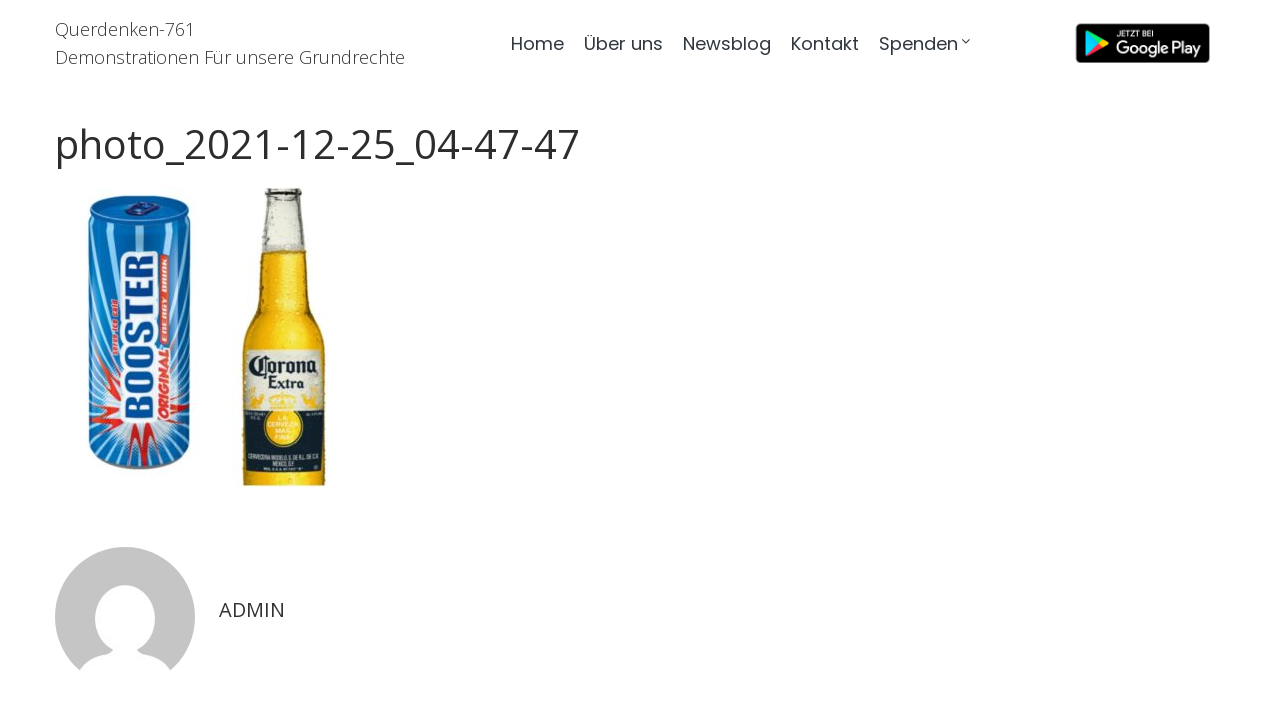

--- FILE ---
content_type: text/html; charset=UTF-8
request_url: https://querdenken-761.de/in-den-mund-gelegt-zum-schmunzeln-und-zum-mitdenken-31/photo_2021-12-25_04-47-47/
body_size: 16100
content:
<!DOCTYPE html>
<html dir="ltr" lang="de" prefix="og: https://ogp.me/ns#">
<head>
<meta charset="UTF-8">
<link rel="profile" href="https://gmpg.org/xfn/11">
<link rel="pingback" href="https://querdenken-761.de/xmlrpc.php">

<meta name="viewport" content="width=device-width, initial-scale=1" />
<title>photo_2021-12-25_04-47-47 | Querdenken-761</title>
	<style>img:is([sizes="auto" i], [sizes^="auto," i]) { contain-intrinsic-size: 3000px 1500px }</style>
	
		<!-- All in One SEO 4.7.9.1 - aioseo.com -->
	<meta name="robots" content="max-image-preview:large" />
	<meta name="author" content="admin"/>
	<link rel="canonical" href="https://querdenken-761.de/in-den-mund-gelegt-zum-schmunzeln-und-zum-mitdenken-31/photo_2021-12-25_04-47-47/" />
	<meta name="generator" content="All in One SEO (AIOSEO) 4.7.9.1" />
		<meta property="og:locale" content="de_DE" />
		<meta property="og:site_name" content="Querdenken-761 | Demonstrationen Für unsere Grundrechte" />
		<meta property="og:type" content="article" />
		<meta property="og:title" content="photo_2021-12-25_04-47-47 | Querdenken-761" />
		<meta property="og:url" content="https://querdenken-761.de/in-den-mund-gelegt-zum-schmunzeln-und-zum-mitdenken-31/photo_2021-12-25_04-47-47/" />
		<meta property="og:image" content="https://querdenken-761.de/wp-content/uploads/2020/06/querdenken761-1.png" />
		<meta property="og:image:secure_url" content="https://querdenken-761.de/wp-content/uploads/2020/06/querdenken761-1.png" />
		<meta property="article:published_time" content="2021-12-26T07:17:32+00:00" />
		<meta property="article:modified_time" content="2021-12-26T07:17:32+00:00" />
		<meta name="twitter:card" content="summary" />
		<meta name="twitter:title" content="photo_2021-12-25_04-47-47 | Querdenken-761" />
		<meta name="twitter:image" content="https://querdenken-761.de/wp-content/uploads/2020/06/querdenken761-1.png" />
		<script type="application/ld+json" class="aioseo-schema">
			{"@context":"https:\/\/schema.org","@graph":[{"@type":"BreadcrumbList","@id":"https:\/\/querdenken-761.de\/in-den-mund-gelegt-zum-schmunzeln-und-zum-mitdenken-31\/photo_2021-12-25_04-47-47\/#breadcrumblist","itemListElement":[{"@type":"ListItem","@id":"https:\/\/querdenken-761.de\/#listItem","position":1,"name":"Zu Hause","item":"https:\/\/querdenken-761.de\/","nextItem":{"@type":"ListItem","@id":"https:\/\/querdenken-761.de\/in-den-mund-gelegt-zum-schmunzeln-und-zum-mitdenken-31\/photo_2021-12-25_04-47-47\/#listItem","name":"photo_2021-12-25_04-47-47"}},{"@type":"ListItem","@id":"https:\/\/querdenken-761.de\/in-den-mund-gelegt-zum-schmunzeln-und-zum-mitdenken-31\/photo_2021-12-25_04-47-47\/#listItem","position":2,"name":"photo_2021-12-25_04-47-47","previousItem":{"@type":"ListItem","@id":"https:\/\/querdenken-761.de\/#listItem","name":"Zu Hause"}}]},{"@type":"ItemPage","@id":"https:\/\/querdenken-761.de\/in-den-mund-gelegt-zum-schmunzeln-und-zum-mitdenken-31\/photo_2021-12-25_04-47-47\/#itempage","url":"https:\/\/querdenken-761.de\/in-den-mund-gelegt-zum-schmunzeln-und-zum-mitdenken-31\/photo_2021-12-25_04-47-47\/","name":"photo_2021-12-25_04-47-47 | Querdenken-761","inLanguage":"de-DE","isPartOf":{"@id":"https:\/\/querdenken-761.de\/#website"},"breadcrumb":{"@id":"https:\/\/querdenken-761.de\/in-den-mund-gelegt-zum-schmunzeln-und-zum-mitdenken-31\/photo_2021-12-25_04-47-47\/#breadcrumblist"},"author":{"@id":"https:\/\/querdenken-761.de\/author\/admin\/#author"},"creator":{"@id":"https:\/\/querdenken-761.de\/author\/admin\/#author"},"datePublished":"2021-12-26T08:17:32+01:00","dateModified":"2021-12-26T08:17:32+01:00"},{"@type":"Organization","@id":"https:\/\/querdenken-761.de\/#organization","name":"Querdenken-761","description":"Demonstrationen F\u00fcr unsere Grundrechte","url":"https:\/\/querdenken-761.de\/","logo":{"@type":"ImageObject","url":"https:\/\/querdenken-761.de\/wp-content\/uploads\/2020\/06\/querdenken761-1.png","@id":"https:\/\/querdenken-761.de\/in-den-mund-gelegt-zum-schmunzeln-und-zum-mitdenken-31\/photo_2021-12-25_04-47-47\/#organizationLogo","width":183,"height":70},"image":{"@id":"https:\/\/querdenken-761.de\/in-den-mund-gelegt-zum-schmunzeln-und-zum-mitdenken-31\/photo_2021-12-25_04-47-47\/#organizationLogo"}},{"@type":"Person","@id":"https:\/\/querdenken-761.de\/author\/admin\/#author","url":"https:\/\/querdenken-761.de\/author\/admin\/","name":"admin","image":{"@type":"ImageObject","@id":"https:\/\/querdenken-761.de\/in-den-mund-gelegt-zum-schmunzeln-und-zum-mitdenken-31\/photo_2021-12-25_04-47-47\/#authorImage","url":"https:\/\/secure.gravatar.com\/avatar\/6c4998986fe696ff521da92bd17400bc?s=96&d=mm&r=g","width":96,"height":96,"caption":"admin"}},{"@type":"WebSite","@id":"https:\/\/querdenken-761.de\/#website","url":"https:\/\/querdenken-761.de\/","name":"Querdenken-761","description":"Demonstrationen F\u00fcr unsere Grundrechte","inLanguage":"de-DE","publisher":{"@id":"https:\/\/querdenken-761.de\/#organization"}}]}
		</script>
		<!-- All in One SEO -->

<link rel='dns-prefetch' href='//fonts.googleapis.com' />
<link rel="alternate" type="application/rss+xml" title="Querdenken-761 &raquo; Feed" href="https://querdenken-761.de/feed/" />
<link rel="alternate" type="application/rss+xml" title="Querdenken-761 &raquo; Kommentar-Feed" href="https://querdenken-761.de/comments/feed/" />
<link rel="alternate" type="application/rss+xml" title="Querdenken-761 &raquo; photo_2021-12-25_04-47-47 Kommentar-Feed" href="https://querdenken-761.de/in-den-mund-gelegt-zum-schmunzeln-und-zum-mitdenken-31/photo_2021-12-25_04-47-47/feed/" />
		<!-- This site uses the Google Analytics by MonsterInsights plugin v9.3.0 - Using Analytics tracking - https://www.monsterinsights.com/ -->
							<script src="//www.googletagmanager.com/gtag/js?id=G-71PYCZ5XPN"  data-cfasync="false" data-wpfc-render="false" type="text/javascript" async></script>
			<script data-cfasync="false" data-wpfc-render="false" type="text/javascript">
				var mi_version = '9.3.0';
				var mi_track_user = true;
				var mi_no_track_reason = '';
								var MonsterInsightsDefaultLocations = {"page_location":"https:\/\/querdenken-761.de\/in-den-mund-gelegt-zum-schmunzeln-und-zum-mitdenken-31\/photo_2021-12-25_04-47-47\/"};
				if ( typeof MonsterInsightsPrivacyGuardFilter === 'function' ) {
					var MonsterInsightsLocations = (typeof MonsterInsightsExcludeQuery === 'object') ? MonsterInsightsPrivacyGuardFilter( MonsterInsightsExcludeQuery ) : MonsterInsightsPrivacyGuardFilter( MonsterInsightsDefaultLocations );
				} else {
					var MonsterInsightsLocations = (typeof MonsterInsightsExcludeQuery === 'object') ? MonsterInsightsExcludeQuery : MonsterInsightsDefaultLocations;
				}

								var disableStrs = [
										'ga-disable-G-71PYCZ5XPN',
									];

				/* Function to detect opted out users */
				function __gtagTrackerIsOptedOut() {
					for (var index = 0; index < disableStrs.length; index++) {
						if (document.cookie.indexOf(disableStrs[index] + '=true') > -1) {
							return true;
						}
					}

					return false;
				}

				/* Disable tracking if the opt-out cookie exists. */
				if (__gtagTrackerIsOptedOut()) {
					for (var index = 0; index < disableStrs.length; index++) {
						window[disableStrs[index]] = true;
					}
				}

				/* Opt-out function */
				function __gtagTrackerOptout() {
					for (var index = 0; index < disableStrs.length; index++) {
						document.cookie = disableStrs[index] + '=true; expires=Thu, 31 Dec 2099 23:59:59 UTC; path=/';
						window[disableStrs[index]] = true;
					}
				}

				if ('undefined' === typeof gaOptout) {
					function gaOptout() {
						__gtagTrackerOptout();
					}
				}
								window.dataLayer = window.dataLayer || [];

				window.MonsterInsightsDualTracker = {
					helpers: {},
					trackers: {},
				};
				if (mi_track_user) {
					function __gtagDataLayer() {
						dataLayer.push(arguments);
					}

					function __gtagTracker(type, name, parameters) {
						if (!parameters) {
							parameters = {};
						}

						if (parameters.send_to) {
							__gtagDataLayer.apply(null, arguments);
							return;
						}

						if (type === 'event') {
														parameters.send_to = monsterinsights_frontend.v4_id;
							var hookName = name;
							if (typeof parameters['event_category'] !== 'undefined') {
								hookName = parameters['event_category'] + ':' + name;
							}

							if (typeof MonsterInsightsDualTracker.trackers[hookName] !== 'undefined') {
								MonsterInsightsDualTracker.trackers[hookName](parameters);
							} else {
								__gtagDataLayer('event', name, parameters);
							}
							
						} else {
							__gtagDataLayer.apply(null, arguments);
						}
					}

					__gtagTracker('js', new Date());
					__gtagTracker('set', {
						'developer_id.dZGIzZG': true,
											});
					if ( MonsterInsightsLocations.page_location ) {
						__gtagTracker('set', MonsterInsightsLocations);
					}
										__gtagTracker('config', 'G-71PYCZ5XPN', {"forceSSL":"true","link_attribution":"true"} );
															window.gtag = __gtagTracker;										(function () {
						/* https://developers.google.com/analytics/devguides/collection/analyticsjs/ */
						/* ga and __gaTracker compatibility shim. */
						var noopfn = function () {
							return null;
						};
						var newtracker = function () {
							return new Tracker();
						};
						var Tracker = function () {
							return null;
						};
						var p = Tracker.prototype;
						p.get = noopfn;
						p.set = noopfn;
						p.send = function () {
							var args = Array.prototype.slice.call(arguments);
							args.unshift('send');
							__gaTracker.apply(null, args);
						};
						var __gaTracker = function () {
							var len = arguments.length;
							if (len === 0) {
								return;
							}
							var f = arguments[len - 1];
							if (typeof f !== 'object' || f === null || typeof f.hitCallback !== 'function') {
								if ('send' === arguments[0]) {
									var hitConverted, hitObject = false, action;
									if ('event' === arguments[1]) {
										if ('undefined' !== typeof arguments[3]) {
											hitObject = {
												'eventAction': arguments[3],
												'eventCategory': arguments[2],
												'eventLabel': arguments[4],
												'value': arguments[5] ? arguments[5] : 1,
											}
										}
									}
									if ('pageview' === arguments[1]) {
										if ('undefined' !== typeof arguments[2]) {
											hitObject = {
												'eventAction': 'page_view',
												'page_path': arguments[2],
											}
										}
									}
									if (typeof arguments[2] === 'object') {
										hitObject = arguments[2];
									}
									if (typeof arguments[5] === 'object') {
										Object.assign(hitObject, arguments[5]);
									}
									if ('undefined' !== typeof arguments[1].hitType) {
										hitObject = arguments[1];
										if ('pageview' === hitObject.hitType) {
											hitObject.eventAction = 'page_view';
										}
									}
									if (hitObject) {
										action = 'timing' === arguments[1].hitType ? 'timing_complete' : hitObject.eventAction;
										hitConverted = mapArgs(hitObject);
										__gtagTracker('event', action, hitConverted);
									}
								}
								return;
							}

							function mapArgs(args) {
								var arg, hit = {};
								var gaMap = {
									'eventCategory': 'event_category',
									'eventAction': 'event_action',
									'eventLabel': 'event_label',
									'eventValue': 'event_value',
									'nonInteraction': 'non_interaction',
									'timingCategory': 'event_category',
									'timingVar': 'name',
									'timingValue': 'value',
									'timingLabel': 'event_label',
									'page': 'page_path',
									'location': 'page_location',
									'title': 'page_title',
									'referrer' : 'page_referrer',
								};
								for (arg in args) {
																		if (!(!args.hasOwnProperty(arg) || !gaMap.hasOwnProperty(arg))) {
										hit[gaMap[arg]] = args[arg];
									} else {
										hit[arg] = args[arg];
									}
								}
								return hit;
							}

							try {
								f.hitCallback();
							} catch (ex) {
							}
						};
						__gaTracker.create = newtracker;
						__gaTracker.getByName = newtracker;
						__gaTracker.getAll = function () {
							return [];
						};
						__gaTracker.remove = noopfn;
						__gaTracker.loaded = true;
						window['__gaTracker'] = __gaTracker;
					})();
									} else {
										console.log("");
					(function () {
						function __gtagTracker() {
							return null;
						}

						window['__gtagTracker'] = __gtagTracker;
						window['gtag'] = __gtagTracker;
					})();
									}
			</script>
				<!-- / Google Analytics by MonsterInsights -->
		<script type="text/javascript">
/* <![CDATA[ */
window._wpemojiSettings = {"baseUrl":"https:\/\/s.w.org\/images\/core\/emoji\/15.0.3\/72x72\/","ext":".png","svgUrl":"https:\/\/s.w.org\/images\/core\/emoji\/15.0.3\/svg\/","svgExt":".svg","source":{"concatemoji":"https:\/\/querdenken-761.de\/wp-includes\/js\/wp-emoji-release.min.js?ver=6.7.4"}};
/*! This file is auto-generated */
!function(i,n){var o,s,e;function c(e){try{var t={supportTests:e,timestamp:(new Date).valueOf()};sessionStorage.setItem(o,JSON.stringify(t))}catch(e){}}function p(e,t,n){e.clearRect(0,0,e.canvas.width,e.canvas.height),e.fillText(t,0,0);var t=new Uint32Array(e.getImageData(0,0,e.canvas.width,e.canvas.height).data),r=(e.clearRect(0,0,e.canvas.width,e.canvas.height),e.fillText(n,0,0),new Uint32Array(e.getImageData(0,0,e.canvas.width,e.canvas.height).data));return t.every(function(e,t){return e===r[t]})}function u(e,t,n){switch(t){case"flag":return n(e,"\ud83c\udff3\ufe0f\u200d\u26a7\ufe0f","\ud83c\udff3\ufe0f\u200b\u26a7\ufe0f")?!1:!n(e,"\ud83c\uddfa\ud83c\uddf3","\ud83c\uddfa\u200b\ud83c\uddf3")&&!n(e,"\ud83c\udff4\udb40\udc67\udb40\udc62\udb40\udc65\udb40\udc6e\udb40\udc67\udb40\udc7f","\ud83c\udff4\u200b\udb40\udc67\u200b\udb40\udc62\u200b\udb40\udc65\u200b\udb40\udc6e\u200b\udb40\udc67\u200b\udb40\udc7f");case"emoji":return!n(e,"\ud83d\udc26\u200d\u2b1b","\ud83d\udc26\u200b\u2b1b")}return!1}function f(e,t,n){var r="undefined"!=typeof WorkerGlobalScope&&self instanceof WorkerGlobalScope?new OffscreenCanvas(300,150):i.createElement("canvas"),a=r.getContext("2d",{willReadFrequently:!0}),o=(a.textBaseline="top",a.font="600 32px Arial",{});return e.forEach(function(e){o[e]=t(a,e,n)}),o}function t(e){var t=i.createElement("script");t.src=e,t.defer=!0,i.head.appendChild(t)}"undefined"!=typeof Promise&&(o="wpEmojiSettingsSupports",s=["flag","emoji"],n.supports={everything:!0,everythingExceptFlag:!0},e=new Promise(function(e){i.addEventListener("DOMContentLoaded",e,{once:!0})}),new Promise(function(t){var n=function(){try{var e=JSON.parse(sessionStorage.getItem(o));if("object"==typeof e&&"number"==typeof e.timestamp&&(new Date).valueOf()<e.timestamp+604800&&"object"==typeof e.supportTests)return e.supportTests}catch(e){}return null}();if(!n){if("undefined"!=typeof Worker&&"undefined"!=typeof OffscreenCanvas&&"undefined"!=typeof URL&&URL.createObjectURL&&"undefined"!=typeof Blob)try{var e="postMessage("+f.toString()+"("+[JSON.stringify(s),u.toString(),p.toString()].join(",")+"));",r=new Blob([e],{type:"text/javascript"}),a=new Worker(URL.createObjectURL(r),{name:"wpTestEmojiSupports"});return void(a.onmessage=function(e){c(n=e.data),a.terminate(),t(n)})}catch(e){}c(n=f(s,u,p))}t(n)}).then(function(e){for(var t in e)n.supports[t]=e[t],n.supports.everything=n.supports.everything&&n.supports[t],"flag"!==t&&(n.supports.everythingExceptFlag=n.supports.everythingExceptFlag&&n.supports[t]);n.supports.everythingExceptFlag=n.supports.everythingExceptFlag&&!n.supports.flag,n.DOMReady=!1,n.readyCallback=function(){n.DOMReady=!0}}).then(function(){return e}).then(function(){var e;n.supports.everything||(n.readyCallback(),(e=n.source||{}).concatemoji?t(e.concatemoji):e.wpemoji&&e.twemoji&&(t(e.twemoji),t(e.wpemoji)))}))}((window,document),window._wpemojiSettings);
/* ]]> */
</script>
<style id='wp-emoji-styles-inline-css' type='text/css'>

	img.wp-smiley, img.emoji {
		display: inline !important;
		border: none !important;
		box-shadow: none !important;
		height: 1em !important;
		width: 1em !important;
		margin: 0 0.07em !important;
		vertical-align: -0.1em !important;
		background: none !important;
		padding: 0 !important;
	}
</style>
<link rel='stylesheet' id='wp-block-library-css' href='https://querdenken-761.de/wp-includes/css/dist/block-library/style.min.css?ver=6.7.4' type='text/css' media='all' />
<style id='classic-theme-styles-inline-css' type='text/css'>
/*! This file is auto-generated */
.wp-block-button__link{color:#fff;background-color:#32373c;border-radius:9999px;box-shadow:none;text-decoration:none;padding:calc(.667em + 2px) calc(1.333em + 2px);font-size:1.125em}.wp-block-file__button{background:#32373c;color:#fff;text-decoration:none}
</style>
<style id='global-styles-inline-css' type='text/css'>
:root{--wp--preset--aspect-ratio--square: 1;--wp--preset--aspect-ratio--4-3: 4/3;--wp--preset--aspect-ratio--3-4: 3/4;--wp--preset--aspect-ratio--3-2: 3/2;--wp--preset--aspect-ratio--2-3: 2/3;--wp--preset--aspect-ratio--16-9: 16/9;--wp--preset--aspect-ratio--9-16: 9/16;--wp--preset--color--black: #000000;--wp--preset--color--cyan-bluish-gray: #abb8c3;--wp--preset--color--white: #ffffff;--wp--preset--color--pale-pink: #f78da7;--wp--preset--color--vivid-red: #cf2e2e;--wp--preset--color--luminous-vivid-orange: #ff6900;--wp--preset--color--luminous-vivid-amber: #fcb900;--wp--preset--color--light-green-cyan: #7bdcb5;--wp--preset--color--vivid-green-cyan: #00d084;--wp--preset--color--pale-cyan-blue: #8ed1fc;--wp--preset--color--vivid-cyan-blue: #0693e3;--wp--preset--color--vivid-purple: #9b51e0;--wp--preset--gradient--vivid-cyan-blue-to-vivid-purple: linear-gradient(135deg,rgba(6,147,227,1) 0%,rgb(155,81,224) 100%);--wp--preset--gradient--light-green-cyan-to-vivid-green-cyan: linear-gradient(135deg,rgb(122,220,180) 0%,rgb(0,208,130) 100%);--wp--preset--gradient--luminous-vivid-amber-to-luminous-vivid-orange: linear-gradient(135deg,rgba(252,185,0,1) 0%,rgba(255,105,0,1) 100%);--wp--preset--gradient--luminous-vivid-orange-to-vivid-red: linear-gradient(135deg,rgba(255,105,0,1) 0%,rgb(207,46,46) 100%);--wp--preset--gradient--very-light-gray-to-cyan-bluish-gray: linear-gradient(135deg,rgb(238,238,238) 0%,rgb(169,184,195) 100%);--wp--preset--gradient--cool-to-warm-spectrum: linear-gradient(135deg,rgb(74,234,220) 0%,rgb(151,120,209) 20%,rgb(207,42,186) 40%,rgb(238,44,130) 60%,rgb(251,105,98) 80%,rgb(254,248,76) 100%);--wp--preset--gradient--blush-light-purple: linear-gradient(135deg,rgb(255,206,236) 0%,rgb(152,150,240) 100%);--wp--preset--gradient--blush-bordeaux: linear-gradient(135deg,rgb(254,205,165) 0%,rgb(254,45,45) 50%,rgb(107,0,62) 100%);--wp--preset--gradient--luminous-dusk: linear-gradient(135deg,rgb(255,203,112) 0%,rgb(199,81,192) 50%,rgb(65,88,208) 100%);--wp--preset--gradient--pale-ocean: linear-gradient(135deg,rgb(255,245,203) 0%,rgb(182,227,212) 50%,rgb(51,167,181) 100%);--wp--preset--gradient--electric-grass: linear-gradient(135deg,rgb(202,248,128) 0%,rgb(113,206,126) 100%);--wp--preset--gradient--midnight: linear-gradient(135deg,rgb(2,3,129) 0%,rgb(40,116,252) 100%);--wp--preset--font-size--small: 13px;--wp--preset--font-size--medium: 20px;--wp--preset--font-size--large: 36px;--wp--preset--font-size--x-large: 42px;--wp--preset--spacing--20: 0.44rem;--wp--preset--spacing--30: 0.67rem;--wp--preset--spacing--40: 1rem;--wp--preset--spacing--50: 1.5rem;--wp--preset--spacing--60: 2.25rem;--wp--preset--spacing--70: 3.38rem;--wp--preset--spacing--80: 5.06rem;--wp--preset--shadow--natural: 6px 6px 9px rgba(0, 0, 0, 0.2);--wp--preset--shadow--deep: 12px 12px 50px rgba(0, 0, 0, 0.4);--wp--preset--shadow--sharp: 6px 6px 0px rgba(0, 0, 0, 0.2);--wp--preset--shadow--outlined: 6px 6px 0px -3px rgba(255, 255, 255, 1), 6px 6px rgba(0, 0, 0, 1);--wp--preset--shadow--crisp: 6px 6px 0px rgba(0, 0, 0, 1);}:where(.is-layout-flex){gap: 0.5em;}:where(.is-layout-grid){gap: 0.5em;}body .is-layout-flex{display: flex;}.is-layout-flex{flex-wrap: wrap;align-items: center;}.is-layout-flex > :is(*, div){margin: 0;}body .is-layout-grid{display: grid;}.is-layout-grid > :is(*, div){margin: 0;}:where(.wp-block-columns.is-layout-flex){gap: 2em;}:where(.wp-block-columns.is-layout-grid){gap: 2em;}:where(.wp-block-post-template.is-layout-flex){gap: 1.25em;}:where(.wp-block-post-template.is-layout-grid){gap: 1.25em;}.has-black-color{color: var(--wp--preset--color--black) !important;}.has-cyan-bluish-gray-color{color: var(--wp--preset--color--cyan-bluish-gray) !important;}.has-white-color{color: var(--wp--preset--color--white) !important;}.has-pale-pink-color{color: var(--wp--preset--color--pale-pink) !important;}.has-vivid-red-color{color: var(--wp--preset--color--vivid-red) !important;}.has-luminous-vivid-orange-color{color: var(--wp--preset--color--luminous-vivid-orange) !important;}.has-luminous-vivid-amber-color{color: var(--wp--preset--color--luminous-vivid-amber) !important;}.has-light-green-cyan-color{color: var(--wp--preset--color--light-green-cyan) !important;}.has-vivid-green-cyan-color{color: var(--wp--preset--color--vivid-green-cyan) !important;}.has-pale-cyan-blue-color{color: var(--wp--preset--color--pale-cyan-blue) !important;}.has-vivid-cyan-blue-color{color: var(--wp--preset--color--vivid-cyan-blue) !important;}.has-vivid-purple-color{color: var(--wp--preset--color--vivid-purple) !important;}.has-black-background-color{background-color: var(--wp--preset--color--black) !important;}.has-cyan-bluish-gray-background-color{background-color: var(--wp--preset--color--cyan-bluish-gray) !important;}.has-white-background-color{background-color: var(--wp--preset--color--white) !important;}.has-pale-pink-background-color{background-color: var(--wp--preset--color--pale-pink) !important;}.has-vivid-red-background-color{background-color: var(--wp--preset--color--vivid-red) !important;}.has-luminous-vivid-orange-background-color{background-color: var(--wp--preset--color--luminous-vivid-orange) !important;}.has-luminous-vivid-amber-background-color{background-color: var(--wp--preset--color--luminous-vivid-amber) !important;}.has-light-green-cyan-background-color{background-color: var(--wp--preset--color--light-green-cyan) !important;}.has-vivid-green-cyan-background-color{background-color: var(--wp--preset--color--vivid-green-cyan) !important;}.has-pale-cyan-blue-background-color{background-color: var(--wp--preset--color--pale-cyan-blue) !important;}.has-vivid-cyan-blue-background-color{background-color: var(--wp--preset--color--vivid-cyan-blue) !important;}.has-vivid-purple-background-color{background-color: var(--wp--preset--color--vivid-purple) !important;}.has-black-border-color{border-color: var(--wp--preset--color--black) !important;}.has-cyan-bluish-gray-border-color{border-color: var(--wp--preset--color--cyan-bluish-gray) !important;}.has-white-border-color{border-color: var(--wp--preset--color--white) !important;}.has-pale-pink-border-color{border-color: var(--wp--preset--color--pale-pink) !important;}.has-vivid-red-border-color{border-color: var(--wp--preset--color--vivid-red) !important;}.has-luminous-vivid-orange-border-color{border-color: var(--wp--preset--color--luminous-vivid-orange) !important;}.has-luminous-vivid-amber-border-color{border-color: var(--wp--preset--color--luminous-vivid-amber) !important;}.has-light-green-cyan-border-color{border-color: var(--wp--preset--color--light-green-cyan) !important;}.has-vivid-green-cyan-border-color{border-color: var(--wp--preset--color--vivid-green-cyan) !important;}.has-pale-cyan-blue-border-color{border-color: var(--wp--preset--color--pale-cyan-blue) !important;}.has-vivid-cyan-blue-border-color{border-color: var(--wp--preset--color--vivid-cyan-blue) !important;}.has-vivid-purple-border-color{border-color: var(--wp--preset--color--vivid-purple) !important;}.has-vivid-cyan-blue-to-vivid-purple-gradient-background{background: var(--wp--preset--gradient--vivid-cyan-blue-to-vivid-purple) !important;}.has-light-green-cyan-to-vivid-green-cyan-gradient-background{background: var(--wp--preset--gradient--light-green-cyan-to-vivid-green-cyan) !important;}.has-luminous-vivid-amber-to-luminous-vivid-orange-gradient-background{background: var(--wp--preset--gradient--luminous-vivid-amber-to-luminous-vivid-orange) !important;}.has-luminous-vivid-orange-to-vivid-red-gradient-background{background: var(--wp--preset--gradient--luminous-vivid-orange-to-vivid-red) !important;}.has-very-light-gray-to-cyan-bluish-gray-gradient-background{background: var(--wp--preset--gradient--very-light-gray-to-cyan-bluish-gray) !important;}.has-cool-to-warm-spectrum-gradient-background{background: var(--wp--preset--gradient--cool-to-warm-spectrum) !important;}.has-blush-light-purple-gradient-background{background: var(--wp--preset--gradient--blush-light-purple) !important;}.has-blush-bordeaux-gradient-background{background: var(--wp--preset--gradient--blush-bordeaux) !important;}.has-luminous-dusk-gradient-background{background: var(--wp--preset--gradient--luminous-dusk) !important;}.has-pale-ocean-gradient-background{background: var(--wp--preset--gradient--pale-ocean) !important;}.has-electric-grass-gradient-background{background: var(--wp--preset--gradient--electric-grass) !important;}.has-midnight-gradient-background{background: var(--wp--preset--gradient--midnight) !important;}.has-small-font-size{font-size: var(--wp--preset--font-size--small) !important;}.has-medium-font-size{font-size: var(--wp--preset--font-size--medium) !important;}.has-large-font-size{font-size: var(--wp--preset--font-size--large) !important;}.has-x-large-font-size{font-size: var(--wp--preset--font-size--x-large) !important;}
:where(.wp-block-post-template.is-layout-flex){gap: 1.25em;}:where(.wp-block-post-template.is-layout-grid){gap: 1.25em;}
:where(.wp-block-columns.is-layout-flex){gap: 2em;}:where(.wp-block-columns.is-layout-grid){gap: 2em;}
:root :where(.wp-block-pullquote){font-size: 1.5em;line-height: 1.6;}
</style>
<link rel='stylesheet' id='contact-form-7-css' href='https://querdenken-761.de/wp-content/plugins/contact-form-7/includes/css/styles.css?ver=6.0.4' type='text/css' media='all' />
<link rel='stylesheet' id='ctf_styles-css' href='https://querdenken-761.de/wp-content/plugins/custom-twitter-feeds/css/ctf-styles.min.css?ver=2.2.5' type='text/css' media='all' />
<link rel='stylesheet' id='font-awesome-css' href='https://querdenken-761.de/wp-content/plugins/elementor/assets/lib/font-awesome/css/font-awesome.min.css?ver=4.7.0' type='text/css' media='all' />
<link rel='stylesheet' id='wedding-theme-style-css' href='https://querdenken-761.de/wp-content/themes/wedding/style.css?ver=1.0.0' type='text/css' media='all' />
<style id='wedding-theme-style-inline-css' type='text/css'>
/* #Typography */body {font-style: normal;font-weight: 300;font-size: 14px;line-height: 1.6;font-family: 'Open Sans', sans-serif;letter-spacing: 0px;text-align: left;color: #30373f;}h1,.h1-style {font-style: normal;font-weight: 400;font-size: 34px;line-height: 1.4;font-family: 'Open Sans', sans-serif;letter-spacing: 0px;text-align: inherit;color: #2d2d2d;}h2,.h2-style {font-style: normal;font-weight: 400;font-size: 24px;line-height: 1.4;font-family: 'Open Sans', sans-serif;letter-spacing: 0px;text-align: inherit;color: #2d2d2d;}h3,.h3-style {font-style: normal;font-weight: 400;font-size: 21px;line-height: 1.4;font-family: 'Open Sans', sans-serif;letter-spacing: 0px;text-align: inherit;color: #2d2d2d;}h4,.h4-style {font-style: normal;font-weight: 400;font-size: 20px;line-height: 1.5;font-family: 'Open Sans', sans-serif;letter-spacing: 0px;text-align: inherit;color: #2d2d2d;}h5,.h5-style {font-style: normal;font-weight: 300;font-size: 18px;line-height: 1.5;font-family: 'Open Sans', sans-serif;letter-spacing: 0px;text-align: inherit;color: #2d2d2d;}h6,.h6-style {font-style: normal;font-weight: 500;font-size: 14px;line-height: 1.5;font-family: 'Open Sans', sans-serif;letter-spacing: 0px;text-align: inherit;color: #2d2d2d;}@media (min-width: 1200px) {h1,.h1-style { font-size: 56px; }h2,.h2-style { font-size: 40px; }h3,.h3-style { font-size: 28px; }}a,h1 a:hover,h2 a:hover,h3 a:hover,h4 a:hover,h5 a:hover,h6 a:hover { color: #323232; }a:hover { color: #cf8e00; }blockquote {color: #cf8e00;}/* #Header */.site-header__wrap {width: 1200px !important;background-color: #ffffff;background-repeat: repeat;background-position: center top;background-attachment: scroll;;}/* ##Top Panel */.top-panel {color: #30373f;background-color: #ffffff;}/* #Main Menu */.main-navigation {font-style: normal;font-weight: 400;font-size: 14px;line-height: 1.4;font-family: Poppins, serif;letter-spacing: 0px;}.main-navigation a,.menu-item-has-children:before {color: #30373f;}.main-navigation a:hover,.main-navigation .current_page_item>a,.main-navigation .current-menu-item>a,.main-navigation .current_page_ancestor>a,.main-navigation .current-menu-ancestor>a {color: #cf8e00;}/* #Mobile Menu */.mobile-menu-toggle-button {color: #ffffff;background-color: #cf8e00;}/* #Social */.social-list a {color: #30373f;}.social-list a:hover {color: #cf8e00;}/* #Breadcrumbs */.breadcrumbs_item {font-style: normal;font-weight: 400;font-size: 11px;line-height: 1.5;font-family: 'Open Sans', sans-serif;letter-spacing: 0px;}.breadcrumbs_item_sep,.breadcrumbs_item_link {color: #30373f;}.breadcrumbs_item_link:hover {color: #cf8e00;}/* #Post navigation */.post-navigation i {color: #30373f;}.post-navigation .nav-links a:hover .post-title,.post-navigation .nav-links a:hover .nav-text {color: #323232;}.post-navigation .nav-links a:hover i {color: #cf8e00;}/* #Pagination */.pagination .page-numbers,.page-links > span,.page-links > a {color: #30373f;}.pagination a.page-numbers:hover,.pagination .page-numbers.current,.page-links > a:hover,.page-links > span {color: #cf8e00;}.pagination .next,.pagination .prev {color: #323232;}.pagination .next:hover,.pagination .prev:hover {color: #cf8e00;}/* #Button Appearance Styles (regular scheme) */.btn,button,input[type='button'],input[type='reset'],input[type='submit'] {font-style: normal;font-weight: 400;font-size: 16px;line-height: 1;font-family: 'Open Sans', sans-serif;letter-spacing: 1px;color: #ffffff;background-color: #cf8e00;}.btn:hover,button:hover,input[type='button']:hover,input[type='reset']:hover,input[type='submit']:hover,input[type='reset']:hover {color: #ffffff;background-color: rgb(245,180,38);}.btn.invert-button {color: #ffffff;}.btn.invert-button:hover {color: #ffffff;border-color: #cf8e00;background-color: #cf8e00;}input,optgroup,select,textarea {font-size: 14px;}/* #Comment, Contact, Password Forms */.comment-form .submit,.wpcf7-submit,.post-password-form label + input {font-style: normal;font-weight: 400;font-size: 16px;line-height: 1;font-family: 'Open Sans', sans-serif;letter-spacing: 1px;color: #ffffff;background-color: #cf8e00;}.comment-form .submit:hover,.wpcf7-submit:hover,.post-password-form label + input:hover {color: #ffffff;background-color: rgb(245,180,38);}.comment-reply-title {font-style: normal;font-weight: 400;font-size: 20px;line-height: 1.5;font-family: 'Open Sans', sans-serif;letter-spacing: 0px;color: #2d2d2d;}/* Cookies consent */.comment-form-cookies-consent input[type='checkbox']:checked ~ label[for=wp-comment-cookies-consent]:before {color: #ffffff;border-color: #cf8e00;background-color: #cf8e00;}/* #Comment Reply Link */#cancel-comment-reply-link {color: #323232;}#cancel-comment-reply-link:hover {color: #cf8e00;}/* #Comment item */.comment-body .fn {font-style: normal;font-weight: 500;font-size: 14px;line-height: 1.5;font-family: 'Open Sans', sans-serif;letter-spacing: 0px;color: #2d2d2d;}.comment-date__time {color: #30373f;}.comment-reply-link {font-style: normal;font-weight: 400;font-size: 16px;line-height: 1;font-family: 'Open Sans', sans-serif;letter-spacing: 1px;}/* #Input Placeholders */::-webkit-input-placeholder { color: #30373f; }::-moz-placeholder{ color: #30373f; }:-moz-placeholder{ color: #30373f; }:-ms-input-placeholder{ color: #30373f; }/* #Entry Meta */.posted-on,.cat-links,.byline,.tags-links {color: #30373f;}.comments-button {color: #30373f;}.comments-button:hover {color: #ffffff;background-color: #cf8e00;}.btn-style .post-categories a {color: #ffffff;background-color: #cf8e00;}.btn-style .post-categories a:hover {color: #ffffff;background-color: rgb(245,180,38);}.sticky-label {color: #ffffff;background-color: #cf8e00;}/* Posts List Item Invert */.invert-hover.has-post-thumbnail:hover,.invert-hover.has-post-thumbnail:hover .posted-on,.invert-hover.has-post-thumbnail:hover .cat-links,.invert-hover.has-post-thumbnail:hover .byline,.invert-hover.has-post-thumbnail:hover .tags-links,.invert-hover.has-post-thumbnail:hover .entry-meta,.invert-hover.has-post-thumbnail:hover a,.invert-hover.has-post-thumbnail:hover .btn-icon,.invert-item.has-post-thumbnail,.invert-item.has-post-thumbnail .posted-on,.invert-item.has-post-thumbnail .cat-links,.invert-item.has-post-thumbnail .byline,.invert-item.has-post-thumbnail .tags-links,.invert-item.has-post-thumbnail .entry-meta,.invert-item.has-post-thumbnail a,.invert-item.has-post-thumbnail .btn:hover,.invert-item.has-post-thumbnail .btn-style .post-categories a:hover,.invert,.invert .entry-title,.invert a,.invert .byline,.invert .posted-on,.invert .cat-links,.invert .tags-links {color: #ffffff;}.invert-hover.has-post-thumbnail:hover a:hover,.invert-hover.has-post-thumbnail:hover .btn-icon:hover,.invert-item.has-post-thumbnail a:hover,.invert a:hover {color: #323232;}.invert-hover.has-post-thumbnail .btn,.invert-item.has-post-thumbnail .comments-button,.posts-list--default.list-style-v10 .invert.default-item .comments-button{color: #ffffff;background-color: #cf8e00;}.invert-hover.has-post-thumbnail .btn:hover,.invert-item.has-post-thumbnail .comments-button:hover,.posts-list--default.list-style-v10 .invert.default-item .comments-button:hover {color: #323232;background-color: #ffffff;}/* Default Posts List */.list-style-v8 .comments-link {color: #30373f;}.list-style-v8 .comments-link:hover {color: #cf8e00;}/* Creative Posts List */.creative-item .entry-title a:hover {color: #323232;}.list-style-default .creative-item a,.creative-item .btn-icon {color: #30373f;}.list-style-default .creative-item a:hover,.creative-item .btn-icon:hover {color: #323232;}.list-style-default .creative-item .btn,.list-style-default .creative-item .btn:hover,.list-style-default .creative-item .comments-button:hover {color: #ffffff;}.creative-item__title-first-letter {font-style: normal;font-weight: 400;font-family: 'Open Sans', sans-serif;color: #2d2d2d;}.posts-list--creative.list-style-v10 .creative-item:before {background-color: #cf8e00;box-shadow: 0px 0px 0px 8px rgba(207,142,0,0.25);}.posts-list--creative.list-style-v10 .creative-item__post-date {font-style: normal;font-weight: 400;font-size: 20px;line-height: 1.5;font-family: 'Open Sans', sans-serif;letter-spacing: 0px;color: #323232;}.posts-list--creative.list-style-v10 .creative-item__post-date a {color: #323232;}.posts-list--creative.list-style-v10 .creative-item__post-date a:hover {color: #cf8e00;}/* Creative Posts List style-v2 */.list-style-v2 .creative-item .entry-title,.list-style-v9 .creative-item .entry-title {font-style: normal;font-weight: 400;font-size: 20px;line-height: 1.5;font-family: 'Open Sans', sans-serif;letter-spacing: 0px;}/* Image Post Format */.post_format-post-format-image .post-thumbnail__link:before {color: #ffffff;background-color: #cf8e00;}/* Gallery Post Format */.post_format-post-format-gallery .swiper-button-prev,.post_format-post-format-gallery .swiper-button-next {color: #30373f;}.post_format-post-format-gallery .swiper-button-prev:hover,.post_format-post-format-gallery .swiper-button-next:hover {color: #cf8e00;}/* Link Post Format */.post_format-post-format-quote .post-format-quote {color: #ffffff;background-color: #cf8e00;}.post_format-post-format-quote .post-format-quote:before {color: #cf8e00;background-color: #ffffff;}/* Post Author */.post-author__title a {color: #323232;}.post-author__title a:hover {color: #cf8e00;}.invert .post-author__title a {color: #ffffff;}.invert .post-author__title a:hover {color: #323232;}/* Single Post */.single-post blockquote {border-color: #cf8e00;}.single-post:not(.post-template-single-layout-4):not(.post-template-single-layout-7) .tags-links a:hover {color: #ffffff;border-color: #cf8e00;background-color: #cf8e00;}.single-header-3 .post-author .byline,.single-header-4 .post-author .byline,.single-header-5 .post-author .byline {font-style: normal;font-weight: 400;font-size: 20px;line-height: 1.5;font-family: 'Open Sans', sans-serif;letter-spacing: 0px;}.single-header-8,.single-header-10 .entry-header {background-color: #cf8e00;}.single-header-8.invert a:hover,.single-header-10.invert a:hover {color: rgba(255,255,255,0.5);}.single-header-3 a.comments-button,.single-header-10 a.comments-button {border: 1px solid #ffffff;}.single-header-3 a.comments-button:hover,.single-header-10 a.comments-button:hover {color: #323232;background-color: #ffffff;}/* Page preloader */.page-preloader {border-top-color: #cf8e00;border-right-color: #cf8e00;}/* Logo */.site-logo__link,.site-logo__link:hover {color: #cf8e00;}/* Page title */.page-title {font-style: normal;font-weight: 400;font-size: 24px;line-height: 1.4;font-family: 'Open Sans', sans-serif;letter-spacing: 0px;color: #2d2d2d;}@media (min-width: 1200px) {.page-title { font-size: 40px; }}/* Grid Posts List */.posts-list.list-style-v3 .comments-link {border-color: #323232;}.posts-list.list-style-v4 .comments-link {color: #30373f;}.posts-list.list-style-v4 .posts-list__item.grid-item .grid-item-wrap .comments-link:hover {color: #ffffff;background-color: #323232;}/* Posts List Grid Item Invert */.grid-item-wrap.invert,.grid-item-wrap.invert .posted-on,.grid-item-wrap.invert .cat-links,.grid-item-wrap.invert .byline,.grid-item-wrap.invert .tags-links,.grid-item-wrap.invert .entry-meta,.grid-item-wrap.invert a,.grid-item-wrap.invert .btn-icon,.grid-item-wrap.invert .comments-button {color: #ffffff;}/* Posts List Grid-5 Item Invert */.list-style-v5 .grid-item-wrap.invert .posted-on,.list-style-v5 .grid-item-wrap.invert .cat-links,.list-style-v5 .grid-item-wrap.invert .byline,.list-style-v5 .grid-item-wrap.invert .tags-links,.list-style-v5 .grid-item-wrap.invert .posted-on a,.list-style-v5 .grid-item-wrap.invert .cat-links a,.list-style-v5 .grid-item-wrap.invert .tags-links a,.list-style-v5 .grid-item-wrap.invert .byline a,.list-style-v5 .grid-item-wrap.invert .comments-link,.list-style-v5 .grid-item-wrap.invert .entry-title a:hover {color: #cf8e00;}.list-style-v5 .grid-item-wrap.invert .posted-on a:hover,.list-style-v5 .grid-item-wrap.invert .cat-links a:hover,.list-style-v5 .grid-item-wrap.invert .tags-links a:hover,.list-style-v5 .grid-item-wrap.invert .byline a:hover,.list-style-v5 .grid-item-wrap.invert .comments-link:hover {color: #ffffff;}/* Posts List Grid-6 Item Invert */.posts-list.list-style-v6 .posts-list__item.grid-item .grid-item-wrap .cat-links a,.posts-list.list-style-v7 .posts-list__item.grid-item .grid-item-wrap .cat-links a {color: #ffffff;background-color: #323232;}.posts-list.list-style-v6 .posts-list__item.grid-item .grid-item-wrap .cat-links a:hover,.posts-list.list-style-v7 .posts-list__item.grid-item .grid-item-wrap .cat-links a:hover {color: #ffffff;background-color: rgb(245,180,38);}.posts-list.list-style-v9 .posts-list__item.grid-item .grid-item-wrap .entry-header .entry-title {font-weight : 300;}/* Grid 7 */.list-style-v7 .grid-item-wrap.invert .posted-on a:hover,.list-style-v7 .grid-item-wrap.invert .cat-links a:hover,.list-style-v7 .grid-item-wrap.invert .tags-links a:hover,.list-style-v7 .grid-item-wrap.invert .byline a:hover,.list-style-v7 .grid-item-wrap.invert .comments-link:hover,.list-style-v7 .grid-item-wrap.invert .entry-title a:hover,.list-style-v6 .grid-item-wrap.invert .posted-on a:hover,.list-style-v6 .grid-item-wrap.invert .cat-links a:hover,.list-style-v6 .grid-item-wrap.invert .tags-links a:hover,.list-style-v6 .grid-item-wrap.invert .byline a:hover,.list-style-v6 .grid-item-wrap.invert .comments-link:hover,.list-style-v6 .grid-item-wrap.invert .entry-title a:hover {color: #cf8e00;}.list-style-v7 .grid-item-wrap.invert .posted-on,.list-style-v7 .grid-item-wrap.invert .cat-links,.list-style-v7 .grid-item-wrap.invert .byline,.list-style-v7 .grid-item-wrap.invert .tags-links,.list-style-v7 .grid-item-wrap.invert .posted-on a,.list-style-v7 .grid-item-wrap.invert .cat-links a,.list-style-v7 .grid-item-wrap.invert .tags-links a,.list-style-v7 .grid-item-wrap.invert .byline a,.list-style-v7 .grid-item-wrap.invert .comments-link,.list-style-v7 .grid-item-wrap.invert .entry-title a,.list-style-v7 .grid-item-wrap.invert .entry-content p,.list-style-v6 .grid-item-wrap.invert .posted-on,.list-style-v6 .grid-item-wrap.invert .cat-links,.list-style-v6 .grid-item-wrap.invert .byline,.list-style-v6 .grid-item-wrap.invert .tags-links,.list-style-v6 .grid-item-wrap.invert .posted-on a,.list-style-v6 .grid-item-wrap.invert .cat-links a,.list-style-v6 .grid-item-wrap.invert .tags-links a,.list-style-v6 .grid-item-wrap.invert .byline a,.list-style-v6 .grid-item-wrap.invert .comments-link,.list-style-v6 .grid-item-wrap.invert .entry-title a,.list-style-v6 .grid-item-wrap.invert .entry-content p {color: #ffffff;}.posts-list.list-style-v7 .grid-item .grid-item-wrap .entry-footer .comments-link:hover,.posts-list.list-style-v6 .grid-item .grid-item-wrap .entry-footer .comments-link:hover,.posts-list.list-style-v6 .posts-list__item.grid-item .grid-item-wrap .btn:hover,.posts-list.list-style-v7 .posts-list__item.grid-item .grid-item-wrap .btn:hover {color: #cf8e00;border-color: #cf8e00;}.posts-list.list-style-v10 .grid-item-inner .space-between-content .comments-link {color: #30373f;}.posts-list.list-style-v10 .grid-item-inner .space-between-content .comments-link:hover {color: #cf8e00;}.posts-list.list-style-v10 .posts-list__item.justify-item .justify-item-inner .entry-title a {color: #30373f;}.posts-list.posts-list--vertical-justify.list-style-v10 .posts-list__item.justify-item .justify-item-inner .entry-title a:hover{color: #ffffff;background-color: #cf8e00;}.posts-list.list-style-v5 .posts-list__item.justify-item .justify-item-inner.invert .cat-links a:hover,.posts-list.list-style-v8 .posts-list__item.justify-item .justify-item-inner.invert .cat-links a:hover {color: #ffffff;background-color: rgb(245,180,38);}.posts-list.list-style-v5 .posts-list__item.justify-item .justify-item-inner.invert .cat-links a,.posts-list.list-style-v8 .posts-list__item.justify-item .justify-item-inner.invert .cat-links a{color: #ffffff;background-color: #323232;}.list-style-v8 .justify-item-inner.invert .posted-on,.list-style-v8 .justify-item-inner.invert .cat-links,.list-style-v8 .justify-item-inner.invert .byline,.list-style-v8 .justify-item-inner.invert .tags-links,.list-style-v8 .justify-item-inner.invert .posted-on a,.list-style-v8 .justify-item-inner.invert .cat-links a,.list-style-v8 .justify-item-inner.invert .tags-links a,.list-style-v8 .justify-item-inner.invert .byline a,.list-style-v8 .justify-item-inner.invert .comments-link,.list-style-v8 .justify-item-inner.invert .entry-title a,.list-style-v8 .justify-item-inner.invert .entry-content p,.list-style-v5 .justify-item-inner.invert .posted-on,.list-style-v5 .justify-item-inner.invert .cat-links,.list-style-v5 .justify-item-inner.invert .byline,.list-style-v5 .justify-item-inner.invert .tags-links,.list-style-v5 .justify-item-inner.invert .posted-on a,.list-style-v5 .justify-item-inner.invert .cat-links a,.list-style-v5 .justify-item-inner.invert .tags-links a,.list-style-v5 .justify-item-inner.invert .byline a,.list-style-v5 .justify-item-inner.invert .comments-link,.list-style-v5 .justify-item-inner.invert .entry-title a,.list-style-v5 .justify-item-inner.invert .entry-content p,.list-style-v4 .justify-item-inner.invert .posted-on:hover,.list-style-v4 .justify-item-inner.invert .cat-links,.list-style-v4 .justify-item-inner.invert .byline,.list-style-v4 .justify-item-inner.invert .tags-links,.list-style-v4 .justify-item-inner.invert .posted-on a,.list-style-v4 .justify-item-inner.invert .cat-links a,.list-style-v4 .justify-item-inner.invert .tags-links a,.list-style-v4 .justify-item-inner.invert .byline a,.list-style-v4 .justify-item-inner.invert .comments-link,.list-style-v4 .justify-item-inner.invert .entry-title a,.list-style-v4 .justify-item-inner.invert .entry-content p {color: #ffffff;}.list-style-v8 .justify-item-inner.invert .posted-on a:hover,.list-style-v8 .justify-item-inner.invert .cat-links a:hover,.list-style-v8 .justify-item-inner.invert .tags-links a:hover,.list-style-v8 .justify-item-inner.invert .byline a:hover,.list-style-v8 .justify-item-inner.invert .comments-link:hover,.list-style-v8 .justify-item-inner.invert .entry-title a:hover,.list-style-v5 .justify-item-inner.invert .posted-on a:hover,.list-style-v5 .justify-item-inner.invert .cat-links a:hover,.list-style-v5 .justify-item-inner.invert .tags-links a:hover,.list-style-v5 .justify-item-inner.invert .byline a:hover,.list-style-v5 .justify-item-inner.invert .entry-title a:hover,.list-style-v4 .justify-item-inner.invert .posted-on a,.list-style-v4 .justify-item-inner.invert .cat-links a:hover,.list-style-v4 .justify-item-inner.invert .tags-links a:hover,.list-style-v4 .justify-item-inner.invert .byline a:hover,.list-style-v4 .justify-item-inner.invert .comments-link:hover,.list-style-v4 .justify-item-inner.invert .entry-title a:hover{color: #cf8e00;}.posts-list.list-style-v5 .justify-item .justify-item-wrap .entry-footer .comments-link:hover {border-color: #cf8e00;}.list-style-v4 .justify-item-inner.invert .btn:hover,.list-style-v6 .justify-item-wrap.invert .btn:hover,.list-style-v8 .justify-item-inner.invert .btn:hover {color: #ffffff;}.posts-list.posts-list--vertical-justify.list-style-v5 .posts-list__item.justify-item .justify-item-wrap .entry-footer .comments-link:hover,.posts-list.posts-list--vertical-justify.list-style-v5 .posts-list__item.justify-item .justify-item-wrap .entry-footer .btn:hover {color: #cf8e00;border-color: #cf8e00;}/* masonry Posts List */.posts-list.list-style-v3 .comments-link {border-color: #323232;}.posts-list.list-style-v4 .comments-link {color: #30373f;}.posts-list.list-style-v4 .posts-list__item.masonry-item .masonry-item-wrap .comments-link:hover {color: #ffffff;background-color: #323232;}/* Posts List masonry Item Invert */.masonry-item-wrap.invert,.masonry-item-wrap.invert .posted-on,.masonry-item-wrap.invert .cat-links,.masonry-item-wrap.invert .byline,.masonry-item-wrap.invert .tags-links,.masonry-item-wrap.invert .entry-meta,.masonry-item-wrap.invert a,.masonry-item-wrap.invert .btn-icon,.masonry-item-wrap.invert .comments-button {color: #ffffff;}/* Posts List masonry-5 Item Invert */.list-style-v5 .masonry-item-wrap.invert .posted-on,.list-style-v5 .masonry-item-wrap.invert .cat-links,.list-style-v5 .masonry-item-wrap.invert .byline,.list-style-v5 .masonry-item-wrap.invert .tags-links,.list-style-v5 .masonry-item-wrap.invert .posted-on a,.list-style-v5 .masonry-item-wrap.invert .cat-links a,.list-style-v5 .masonry-item-wrap.invert .tags-links a,.list-style-v5 .masonry-item-wrap.invert .byline a,.list-style-v5 .masonry-item-wrap.invert .comments-link,.list-style-v5 .masonry-item-wrap.invert .entry-title a:hover {color: #cf8e00;}.list-style-v5 .masonry-item-wrap.invert .posted-on a:hover,.list-style-v5 .masonry-item-wrap.invert .cat-links a:hover,.list-style-v5 .masonry-item-wrap.invert .tags-links a:hover,.list-style-v5 .masonry-item-wrap.invert .byline a:hover,.list-style-v5 .masonry-item-wrap.invert .comments-link:hover {color: #ffffff;}.posts-list.list-style-v10 .masonry-item-inner .space-between-content .comments-link {color: #30373f;}.posts-list.list-style-v10 .masonry-item-inner .space-between-content .comments-link:hover {color: #cf8e00;}.widget_recent_entries a,.widget_recent_comments a {font-style: normal;font-weight: 500;font-size: 14px;line-height: 1.5;font-family: 'Open Sans', sans-serif;letter-spacing: 0px;color: #2d2d2d;}.widget_recent_entries a:hover,.widget_recent_comments a:hover {color: #323232;}.widget_recent_entries .post-date,.widget_recent_comments .recentcomments {color: #30373f;}.widget_recent_comments .comment-author-link a {color: #30373f;}.widget_recent_comments .comment-author-link a:hover {color: #323232;}.widget_calendar th,.widget_calendar caption {color: #cf8e00;}.widget_calendar tbody td a {color: #30373f;}.widget_calendar tbody td a:hover {color: #ffffff;background-color: #cf8e00;}.widget_calendar tfoot td a {color: #30373f;}.widget_calendar tfoot td a:hover {color: #cf8e00;}/* Preloader */.jet-smart-listing-wrap.jet-processing + div.jet-smart-listing-loading,div.wpcf7 .ajax-loader {border-top-color: #cf8e00;border-right-color: #cf8e00;}
</style>
<link rel='stylesheet' id='blog-layouts-module-css' href='https://querdenken-761.de/wp-content/themes/wedding/inc/modules/blog-layouts/assets/css/blog-layouts-module.css?ver=1.0.0' type='text/css' media='all' />
<link rel='stylesheet' id='cx-google-fonts-wedding-css' href='//fonts.googleapis.com/css?family=Open+Sans%3A300%2C400%2C500%7CMontserrat%3A700%7CPoppins%3A400&#038;subset=latin&#038;ver=6.7.4' type='text/css' media='all' />
<link rel='stylesheet' id='newsletter-css' href='https://querdenken-761.de/wp-content/plugins/newsletter/style.css?ver=8.7.1' type='text/css' media='all' />
<script type="text/javascript" src="https://querdenken-761.de/wp-content/plugins/google-analytics-for-wordpress/assets/js/frontend-gtag.min.js?ver=9.3.0" id="monsterinsights-frontend-script-js" async="async" data-wp-strategy="async"></script>
<script data-cfasync="false" data-wpfc-render="false" type="text/javascript" id='monsterinsights-frontend-script-js-extra'>/* <![CDATA[ */
var monsterinsights_frontend = {"js_events_tracking":"true","download_extensions":"doc,pdf,ppt,zip,xls,docx,pptx,xlsx","inbound_paths":"[{\"path\":\"\\\/go\\\/\",\"label\":\"affiliate\"},{\"path\":\"\\\/recommend\\\/\",\"label\":\"affiliate\"}]","home_url":"https:\/\/querdenken-761.de","hash_tracking":"false","v4_id":"G-71PYCZ5XPN"};/* ]]> */
</script>
<script type="text/javascript" src="https://querdenken-761.de/wp-includes/js/jquery/jquery.min.js?ver=3.7.1" id="jquery-core-js"></script>
<script type="text/javascript" src="https://querdenken-761.de/wp-includes/js/jquery/jquery-migrate.min.js?ver=3.4.1" id="jquery-migrate-js"></script>
<link rel="https://api.w.org/" href="https://querdenken-761.de/wp-json/" /><link rel="alternate" title="JSON" type="application/json" href="https://querdenken-761.de/wp-json/wp/v2/media/12826" /><link rel="EditURI" type="application/rsd+xml" title="RSD" href="https://querdenken-761.de/xmlrpc.php?rsd" />
<meta name="generator" content="WordPress 6.7.4" />
<link rel='shortlink' href='https://querdenken-761.de/?p=12826' />
<link rel="alternate" title="oEmbed (JSON)" type="application/json+oembed" href="https://querdenken-761.de/wp-json/oembed/1.0/embed?url=https%3A%2F%2Fquerdenken-761.de%2Fin-den-mund-gelegt-zum-schmunzeln-und-zum-mitdenken-31%2Fphoto_2021-12-25_04-47-47%2F" />
<link rel="alternate" title="oEmbed (XML)" type="text/xml+oembed" href="https://querdenken-761.de/wp-json/oembed/1.0/embed?url=https%3A%2F%2Fquerdenken-761.de%2Fin-den-mund-gelegt-zum-schmunzeln-und-zum-mitdenken-31%2Fphoto_2021-12-25_04-47-47%2F&#038;format=xml" />
<meta name="generator" content="Elementor 3.27.6; features: additional_custom_breakpoints; settings: css_print_method-internal, google_font-enabled, font_display-auto">
<style type="text/css">.recentcomments a{display:inline !important;padding:0 !important;margin:0 !important;}</style>      <meta name="onesignal" content="wordpress-plugin"/>
            <script>

      window.OneSignalDeferred = window.OneSignalDeferred || [];

      OneSignalDeferred.push(function(OneSignal) {
        var oneSignal_options = {};
        window._oneSignalInitOptions = oneSignal_options;

        oneSignal_options['serviceWorkerParam'] = { scope: '/wp-content/plugins/onesignal-free-web-push-notifications/sdk_files/push/onesignal/' };
oneSignal_options['serviceWorkerPath'] = 'OneSignalSDKWorker.js';

        OneSignal.Notifications.setDefaultUrl("https://querdenken-761.de");

        oneSignal_options['wordpress'] = true;
oneSignal_options['appId'] = 'cf76c5b2-b178-4897-b77f-c0fd45f1d236';
oneSignal_options['allowLocalhostAsSecureOrigin'] = true;
oneSignal_options['welcomeNotification'] = { };
oneSignal_options['welcomeNotification']['title'] = "";
oneSignal_options['welcomeNotification']['message'] = "Vielen Dank für Ihr Abonnement!";
oneSignal_options['path'] = "https://querdenken-761.de/wp-content/plugins/onesignal-free-web-push-notifications/sdk_files/";
oneSignal_options['promptOptions'] = { };
oneSignal_options['promptOptions']['actionMessage'] = "Wir würden Ihnen gerne Push-Nachrichten senden. Sie können diese jederzeit abbestellen.";
oneSignal_options['promptOptions']['acceptButtonText'] = "AKZEPTIEREN";
oneSignal_options['promptOptions']['cancelButtonText'] = "NEIN DANKE";
oneSignal_options['notifyButton'] = { };
oneSignal_options['notifyButton']['enable'] = true;
oneSignal_options['notifyButton']['position'] = 'bottom-right';
oneSignal_options['notifyButton']['theme'] = 'default';
oneSignal_options['notifyButton']['size'] = 'medium';
oneSignal_options['notifyButton']['showCredit'] = true;
oneSignal_options['notifyButton']['text'] = {};
oneSignal_options['notifyButton']['text']['tip.state.unsubscribed'] = 'Benachrichtigungen abonnieren';
oneSignal_options['notifyButton']['text']['tip.state.subscribed'] = 'Sie sind für Benachrichtigungen angemeldet';
oneSignal_options['notifyButton']['text']['tip.state.blocked'] = 'Sie haben Benachrichtigungen blockiert';
oneSignal_options['notifyButton']['text']['message.action.subscribed'] = 'Vielen Dank für Ihr Abonnement!';
oneSignal_options['notifyButton']['text']['message.action.resubscribed'] = 'Sie haben sich für Benachrichtigungen angemeldet';
oneSignal_options['notifyButton']['text']['message.action.unsubscribed'] = 'Sie werden keine Benachrichtigungen mehr erhalten';
oneSignal_options['notifyButton']['text']['dialog.main.title'] = 'Website-Benachrichtigungen verwalten';
oneSignal_options['notifyButton']['text']['dialog.main.button.subscribe'] = 'ABONNIEREN';
oneSignal_options['notifyButton']['text']['dialog.main.button.unsubscribe'] = 'ABBESTELLEN';
oneSignal_options['notifyButton']['text']['dialog.blocked.title'] = 'Benachrichtigungen entsperren';
oneSignal_options['notifyButton']['text']['dialog.blocked.message'] = 'Befolgen Sie diese Anweisungen, um Benachrichtigungen zuzulassen:';
              OneSignal.init(window._oneSignalInitOptions);
              OneSignal.Slidedown.promptPush()      });

      function documentInitOneSignal() {
        var oneSignal_elements = document.getElementsByClassName("OneSignal-prompt");

        var oneSignalLinkClickHandler = function(event) { OneSignal.Notifications.requestPermission(); event.preventDefault(); };        for(var i = 0; i < oneSignal_elements.length; i++)
          oneSignal_elements[i].addEventListener('click', oneSignalLinkClickHandler, false);
      }

      if (document.readyState === 'complete') {
           documentInitOneSignal();
      }
      else {
           window.addEventListener("load", function(event){
               documentInitOneSignal();
          });
      }
    </script>
			<style>
				.e-con.e-parent:nth-of-type(n+4):not(.e-lazyloaded):not(.e-no-lazyload),
				.e-con.e-parent:nth-of-type(n+4):not(.e-lazyloaded):not(.e-no-lazyload) * {
					background-image: none !important;
				}
				@media screen and (max-height: 1024px) {
					.e-con.e-parent:nth-of-type(n+3):not(.e-lazyloaded):not(.e-no-lazyload),
					.e-con.e-parent:nth-of-type(n+3):not(.e-lazyloaded):not(.e-no-lazyload) * {
						background-image: none !important;
					}
				}
				@media screen and (max-height: 640px) {
					.e-con.e-parent:nth-of-type(n+2):not(.e-lazyloaded):not(.e-no-lazyload),
					.e-con.e-parent:nth-of-type(n+2):not(.e-lazyloaded):not(.e-no-lazyload) * {
						background-image: none !important;
					}
				}
			</style>
			<link rel="icon" href="https://querdenken-761.de/wp-content/uploads/2020/06/cropped-querdenken_favicon-32x32.png" sizes="32x32" />
<link rel="icon" href="https://querdenken-761.de/wp-content/uploads/2020/06/cropped-querdenken_favicon-192x192.png" sizes="192x192" />
<link rel="apple-touch-icon" href="https://querdenken-761.de/wp-content/uploads/2020/06/cropped-querdenken_favicon-180x180.png" />
<meta name="msapplication-TileImage" content="https://querdenken-761.de/wp-content/uploads/2020/06/cropped-querdenken_favicon-270x270.png" />
<link rel="stylesheet" href="https://cdnjs.cloudflare.com/ajax/libs/jquery-modal/0.9.1/jquery.modal.min.css" />

<!-- Global site tag (gtag.js) - Google Analytics -->
<script async src="https://www.googletagmanager.com/gtag/js?id=UA-170607005-1"></script>
<script>
window.dataLayer = window.dataLayer || [];
function gtag(){dataLayer.push(arguments);}
gtag('js', new Date());

gtag('config', 'UA-170607005-1');
</script>
</head>

<body data-rsssl=1 class="attachment attachment-template-default single single-attachment postid-12826 attachmentid-12826 attachment-jpeg wp-custom-logo group-blog top-panel-invisible layout-fullwidth blog-creative elementor-default elementor-kit-473">
<div class="page-preloader-cover">
				<div class="page-preloader"></div>
			</div><div id="page" class="site">
	<a class="skip-link screen-reader-text" href="#content">Skip to content</a>
	<header id="masthead" class="site-header ">
		

<div class="site-header__wrap container">
		<div class="space-between-content">
		<div class="site-branding">
			<a class="custom-logo-link" href="https://querdenken-761.de/" rel="home">Querdenken-761<br/>Demonstrationen Für unsere Grundrechte</a>		</div>
			<nav id="site-navigation" class="main-navigation" role="navigation">
		<div class="main-navigation-inner">
		<ul id="main-menu" class="menu"><li id="menu-item-22" class="menu-item menu-item-type-post_type menu-item-object-page menu-item-home menu-item-22"><a href="https://querdenken-761.de/" title="						">Home</a></li>
<li id="menu-item-21" class="menu-item menu-item-type-post_type menu-item-object-page menu-item-21"><a href="https://querdenken-761.de/ueber-uns/" title="						">Über uns</a></li>
<li id="menu-item-19" class="menu-item menu-item-type-post_type menu-item-object-page current_page_parent menu-item-19"><a href="https://querdenken-761.de/newsblog/" title="						">Newsblog</a></li>
<li id="menu-item-652" class="menu-item menu-item-type-post_type menu-item-object-page menu-item-652"><a href="https://querdenken-761.de/kontakt/">Kontakt</a></li>
<li id="menu-item-924" class="menu-item menu-item-type-post_type menu-item-object-page menu-item-has-children menu-item-924"><a href="https://querdenken-761.de/foerdern/">Spenden</a>
<ul class="sub-menu">
	<li id="menu-item-925" class="menu-item menu-item-type-post_type menu-item-object-page menu-item-925"><a href="https://querdenken-761.de/foerdern/vereinsfoerderer-werden/">Vereinsförderer werden</a></li>
</ul>
</li>
</ul>		</div>
	</nav><!-- #site-navigation -->
			<div id="header-logo-socials" class="site-branding">
			<a href="https://querdenken-761.de/" class="custom-logo-link" rel="home"><img width="183" height="70" src="https://querdenken-761.de/wp-content/uploads/2020/06/querdenken761-1.png" class="custom-logo" alt="Querdenken-761" decoding="async" /></a>			<div id='radio-app'><script>
		let appImg = 'https://nichtohneuns-freiburg.de/wp-content/uploads/2021/08/google-play.png';
		let appUrl = 'https://play.google.com/store/apps/details?id=com.qfm';
		var isIOS = /iPad|iPhone|iPod/.test(navigator.userAgent) && !window.MSStream;
		if (isIOS) {
			appImg = 'https://nichtohneuns-freiburg.de/wp-content/uploads/2021/08/apple.png';
			appUrl = 'https://apps.apple.com/de/app/radioqfm/id1567887553';
		}

		jQuery('#radio-app').empty().append(jQuery('<a/>', {href: appUrl, style: 'background:url(' + appImg + ');'}));
	</script></div>		</div>
	</div>
	</div>
	</header><!-- #masthead -->
		<div id="content" class="site-content ">

	<div class="site-content__wrap container">
		<div class="row">

			
			<div id="primary" class="col-xs-12">

				
				<main id="main" class="site-main"><article id="post-12826" class="post-12826 attachment type-attachment status-inherit hentry">
<header class="entry-header">
	<h1 class="entry-title h2-style">photo_2021-12-25_04-47-47</h1>	<div class="entry-meta">
			</div><!-- .entry-meta -->
</header><!-- .entry-header -->


<div class="entry-content">
	<p class="attachment"><a href='https://querdenken-761.de/wp-content/uploads/2021/12/photo_2021-12-25_04-47-47.jpg'><img fetchpriority="high" decoding="async" width="300" height="300" src="https://querdenken-761.de/wp-content/uploads/2021/12/photo_2021-12-25_04-47-47-300x300.jpg" class="attachment-medium size-medium" alt="" srcset="https://querdenken-761.de/wp-content/uploads/2021/12/photo_2021-12-25_04-47-47-300x300.jpg 300w, https://querdenken-761.de/wp-content/uploads/2021/12/photo_2021-12-25_04-47-47-1024x1024.jpg 1024w, https://querdenken-761.de/wp-content/uploads/2021/12/photo_2021-12-25_04-47-47-150x150.jpg 150w, https://querdenken-761.de/wp-content/uploads/2021/12/photo_2021-12-25_04-47-47-768x768.jpg 768w, https://querdenken-761.de/wp-content/uploads/2021/12/photo_2021-12-25_04-47-47-230x230.jpg 230w, https://querdenken-761.de/wp-content/uploads/2021/12/photo_2021-12-25_04-47-47-400x400.jpg 400w, https://querdenken-761.de/wp-content/uploads/2021/12/photo_2021-12-25_04-47-47-600x600.jpg 600w, https://querdenken-761.de/wp-content/uploads/2021/12/photo_2021-12-25_04-47-47-640x640.jpg 640w, https://querdenken-761.de/wp-content/uploads/2021/12/photo_2021-12-25_04-47-47.jpg 1280w" sizes="(max-width: 300px) 100vw, 300px" /></a></p>
	</div><!-- .entry-content -->
<footer class="entry-footer">
	<div class="entry-meta"></div>
</footer><!-- .entry-footer --></article><div class="post-author-bio">
	<div class="post-author__avatar"><img alt='admin' src='https://secure.gravatar.com/avatar/6c4998986fe696ff521da92bd17400bc?s=140&#038;d=mm&#038;r=g' srcset='https://secure.gravatar.com/avatar/6c4998986fe696ff521da92bd17400bc?s=280&#038;d=mm&#038;r=g 2x' class='avatar avatar-140 photo' height='140' width='140' /></div>
	<div class="post-author__content">
		<h4 class="post-author__title"><span class="author"><a href="https://querdenken-761.de/author/admin/">admin</a></span></h4>
		<div class="post-author__content"></div>
	</div>
</div>

	<nav class="navigation post-navigation" aria-label="Beiträge">
		<h2 class="screen-reader-text">Beitrags-Navigation</h2>
		<div class="nav-links"><div class="nav-previous"><a href="https://querdenken-761.de/in-den-mund-gelegt-zum-schmunzeln-und-zum-mitdenken-31/" rel="prev">
		<div class="screen-reader-text">Previous</div>
		<i class="fa fa-chevron-left" aria-hidden="true"></i>
		<div class="nav-text">Previous</div>
		<h4 class="post-title">&#8222;In den Mund gelegt&#8220;, zum &#8222;Schmunzeln&#8220; und zum &#8222;Mitdenken&#8220;</h4></a></div></div>
	</nav>

<div id="comments" class="comments-area">	<div id="respond" class="comment-respond">
		<h3 id="reply-title" class="comment-reply-title">Schreibe einen Kommentar <small><a rel="nofollow" id="cancel-comment-reply-link" href="/in-den-mund-gelegt-zum-schmunzeln-und-zum-mitdenken-31/photo_2021-12-25_04-47-47/#respond" style="display:none;">Antworten abbrechen</a></small></h3><form action="https://querdenken-761.de/wp-comments-post.php" method="post" id="commentform" class="comment-form" novalidate><p class="comment-notes"><span id="email-notes">Deine E-Mail-Adresse wird nicht veröffentlicht.</span> <span class="required-field-message">Erforderliche Felder sind mit <span class="required">*</span> markiert</span></p><p class="comment-form-comment"><textarea id="comment" class="comment-form__field" name="comment" placeholder="Comments *" cols="45" rows="7" aria-required="true" required="required"></textarea></p><p class="comment-form-author"><input id="author" class="comment-form__field" name="author" type="text" placeholder="Name *" value="" size="30" aria-required='true' required='required' /></p>
<p class="comment-form-email"><input id="email" class="comment-form__field" name="email" type="text" placeholder="E-mail *" value="" size="30" aria-describedby="email-notes" aria-required='true' required='required' /></p>
<p class="comment-form-url"><input id="url" class="comment-form__field" name="url" type="text" placeholder="Website" value="" size="30" /></p>
<p class="comment-form-cookies-consent"><input id="wp-comment-cookies-consent" name="wp-comment-cookies-consent" type="checkbox" value="yes" /> <label for="wp-comment-cookies-consent">Meinen Namen, meine E-Mail-Adresse und meine Website in diesem Browser für die nächste Kommentierung speichern.</label></p>
<p class="form-submit"><input name="submit" type="submit" id="submit" class="submit" value="Submit Comment" /> <input type='hidden' name='comment_post_ID' value='12826' id='comment_post_ID' />
<input type='hidden' name='comment_parent' id='comment_parent' value='0' />
</p></form>	</div><!-- #respond -->
	</div><!-- #comments -->

</main><!-- #main -->

				
			</div><!-- #primary -->

			
			
		</div>
	</div>

	
	</div><!-- #content -->
		<footer id="colophon" class="site-footer ">
			

<div class="site-footer__wrap container">
	<div class="space-between-content">
        <div class="footer-menu-copyright">
            <div class="footer-copyright">© 2026 Querdenken-761.de</div>            	<nav id="footer-navigation" class="footer-menu" role="navigation">
	<ul id="footer-menu-items" class="footer-menu__items"><li id="menu-item-623" class="menu-item menu-item-type-post_type menu-item-object-page menu-item-623"><a href="https://querdenken-761.de/impressum/">Impressum</a></li>
<li id="menu-item-711" class="menu-item menu-item-type-post_type menu-item-object-page menu-item-privacy-policy menu-item-711"><a rel="privacy-policy" href="https://querdenken-761.de/datenschutz/">Datenschutz</a></li>
</ul>	</nav><!-- #footer-navigation -->
	        </div>
        <div id='radio-app'><script>
		let appImg = 'https://nichtohneuns-freiburg.de/wp-content/uploads/2021/08/google-play.png';
		let appUrl = 'https://play.google.com/store/apps/details?id=com.qfm';
		var isIOS = /iPad|iPhone|iPod/.test(navigator.userAgent) && !window.MSStream;
		if (isIOS) {
			appImg = 'https://nichtohneuns-freiburg.de/wp-content/uploads/2021/08/apple.png';
			appUrl = 'https://apps.apple.com/de/app/radioqfm/id1567887553';
		}

		jQuery('#radio-app').empty().append(jQuery('<a/>', {href: appUrl, style: 'background:url(' + appImg + ');'}));
	</script></div>    </div>
</div><!-- .container -->
		</footer><!-- #colophon -->
		<div id="modal-newsletter" class="modal">
			<div class="content">
				<h3>Newsletter</h3>
				<p>Möchten Sie aktuelle Informationen?<br />Dann tragen Sie sich für unsere Newsletter ein.</p>
				<div class="tnp-widget">
					<label for="email">E-Mail:</label>
					<input type="email" name="email" id="email" />
					<input class="tnp-submit subscribe" type="submit" value="Abonnieren" />
				</div>
			</div>
		</div>
	</div><!-- #page -->

				<script>
				const lazyloadRunObserver = () => {
					const lazyloadBackgrounds = document.querySelectorAll( `.e-con.e-parent:not(.e-lazyloaded)` );
					const lazyloadBackgroundObserver = new IntersectionObserver( ( entries ) => {
						entries.forEach( ( entry ) => {
							if ( entry.isIntersecting ) {
								let lazyloadBackground = entry.target;
								if( lazyloadBackground ) {
									lazyloadBackground.classList.add( 'e-lazyloaded' );
								}
								lazyloadBackgroundObserver.unobserve( entry.target );
							}
						});
					}, { rootMargin: '200px 0px 200px 0px' } );
					lazyloadBackgrounds.forEach( ( lazyloadBackground ) => {
						lazyloadBackgroundObserver.observe( lazyloadBackground );
					} );
				};
				const events = [
					'DOMContentLoaded',
					'elementor/lazyload/observe',
				];
				events.forEach( ( event ) => {
					document.addEventListener( event, lazyloadRunObserver );
				} );
			</script>
			<script type="text/javascript" src="https://querdenken-761.de/wp-includes/js/dist/hooks.min.js?ver=4d63a3d491d11ffd8ac6" id="wp-hooks-js"></script>
<script type="text/javascript" src="https://querdenken-761.de/wp-includes/js/dist/i18n.min.js?ver=5e580eb46a90c2b997e6" id="wp-i18n-js"></script>
<script type="text/javascript" id="wp-i18n-js-after">
/* <![CDATA[ */
wp.i18n.setLocaleData( { 'text direction\u0004ltr': [ 'ltr' ] } );
/* ]]> */
</script>
<script type="text/javascript" src="https://querdenken-761.de/wp-content/plugins/contact-form-7/includes/swv/js/index.js?ver=6.0.4" id="swv-js"></script>
<script type="text/javascript" id="contact-form-7-js-translations">
/* <![CDATA[ */
( function( domain, translations ) {
	var localeData = translations.locale_data[ domain ] || translations.locale_data.messages;
	localeData[""].domain = domain;
	wp.i18n.setLocaleData( localeData, domain );
} )( "contact-form-7", {"translation-revision-date":"2025-02-03 17:24:24+0000","generator":"GlotPress\/4.0.1","domain":"messages","locale_data":{"messages":{"":{"domain":"messages","plural-forms":"nplurals=2; plural=n != 1;","lang":"de"},"This contact form is placed in the wrong place.":["Dieses Kontaktformular wurde an der falschen Stelle platziert."],"Error:":["Fehler:"]}},"comment":{"reference":"includes\/js\/index.js"}} );
/* ]]> */
</script>
<script type="text/javascript" id="contact-form-7-js-before">
/* <![CDATA[ */
var wpcf7 = {
    "api": {
        "root": "https:\/\/querdenken-761.de\/wp-json\/",
        "namespace": "contact-form-7\/v1"
    }
};
/* ]]> */
</script>
<script type="text/javascript" src="https://querdenken-761.de/wp-content/plugins/contact-form-7/includes/js/index.js?ver=6.0.4" id="contact-form-7-js"></script>
<script type="text/javascript" src="https://querdenken-761.de/wp-content/themes/wedding/assets/js/responsive-menu.js?ver=1.0.0" id="responsive-menu-js"></script>
<script type="text/javascript" src="https://querdenken-761.de/wp-content/themes/wedding/assets/js/jquery.ui.totop.min.js?ver=1.2.0" id="jquery-totop-js"></script>
<script type="text/javascript" src="https://querdenken-761.de/wp-content/themes/wedding/assets/js/theme-script.js?ver=1.0.0" id="wedding-theme-script-js"></script>
<script type="text/javascript" src="https://querdenken-761.de/wp-includes/js/comment-reply.min.js?ver=6.7.4" id="comment-reply-js" async="async" data-wp-strategy="async"></script>
<script type="text/javascript" src="https://cdn.onesignal.com/sdks/web/v16/OneSignalSDK.page.js?ver=1.0.0" id="remote_sdk-js" defer="defer" data-wp-strategy="defer"></script>
	<script src="https://cdnjs.cloudflare.com/ajax/libs/jquery-modal/0.9.1/jquery.modal.min.js"></script>
	<script>
		function getCookie(key) {
			const cookie = document.cookie.match('(^|;)\\s*' + key + '\\s*=\\s*([^;]+)');
			return cookie ? cookie.pop() : '';
		}

		function hasCookie(key) {
			return (document.cookie.split(';').some((item) => item.trim().startsWith(key + '=')));
		}

		function setCookie(key, value, daysToExpire) {
			const date = new Date();
			date.setTime(date.getTime()+(daysToExpire * 24 * 60 * 60 * 1000));
			document.cookie = key + '=' + value + '; expires=' + date.toGMTString();
		}

		jQuery(function($) {
			let modalOpened = false;

			if (!hasCookie('newsletter')) {
				$(document).mouseleave(function() {
					if (!modalOpened) {
						modalOpened = true;
						const modal = $("#modal-newsletter");

						$(modal).modal({
							fadeDuration: 100
						});

						$('.subscribe', $(modal)).click(function() {
							const mail = $('input[name=email]', $(modal)).val();

							if (mail) {
								$.post('/wp-json/newsletter/v1/subscribers/add', {
									api_key: 'c6f8e716c9beb6d7c7f46a9fca3fd6b6',
									email: mail
								}, function(result) {
									console.log(result);
									$('.content', $(modal)).empty().text('Deine Anmeldung wurde bestätigt!');
									setCookie('newsletter', 1, 1000);
								});
							}
						});
					}
				});
			}
		});
	</script>

</body>
</html>
